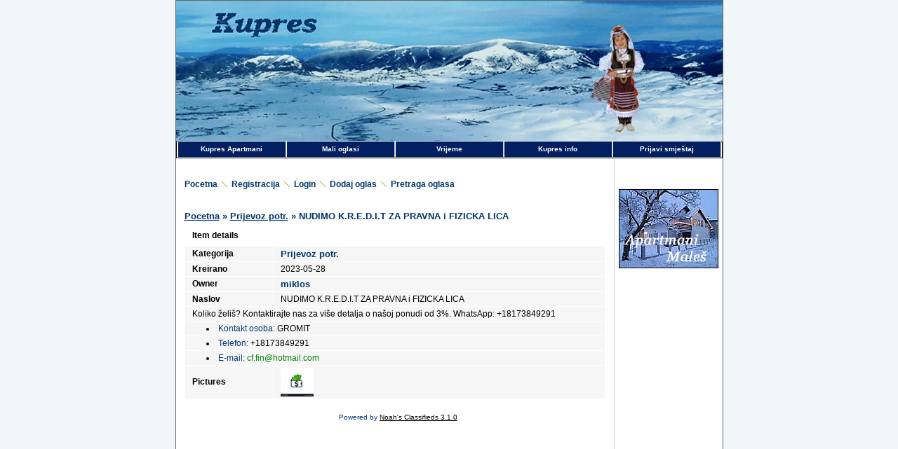

--- FILE ---
content_type: text/html; charset=utf-8
request_url: http://kupres.ba/oglasi/item/24860
body_size: 2426
content:
<!DOCTYPE HTML PUBLIC "-//W3C//DTD HTML 4.01 Transitional//EN" "http://www.w3.org/TR/html4/loose.dtd">
<html lang="en" dir="ltr">
  <head>
    <meta http-equiv="Content-Type" content="text/html;charset=utf-8" >
    <title>Kupres Smještaj - Mali oglasi - NUDIMO K.R.E.D.I.T ZA PRAVNA i FIZICKA LICA</title>
    <meta name='description' content='Koliko želiš? Kontaktirajte nas za više detalja o našoj ponudi od 3%. WhatsApp: +18173849291'>
    <meta name='keywords' content=''>
    <base href='http://kupres.ba/oglasi/'>
    <link rel="stylesheet" href="../example17.css" type="text/css" media="screen" />
    <link rel='StyleSheet' href='./themes/classic/css/layout.css' type='text/css'>
    <link rel='StyleSheet' href='./themes/classic/css/pages.css' type='text/css'>
    <script src='./gorum/js/jquery/jquery.js' type='text/javascript'></script>
    
    <script type='text/javascript'>
    <!--
    
    -->
    </script>      </head>  
  <body>
        <div id='outerMain'>
    <div id='sidebarLeft'>
          </div>  
    <div id='main'>
      
<img src="../../../kupres.jpg" style="border-bottom: 1px solid #000;">
     <ul id="navmenu-h">
     <li><a href="../index.php">Kupres Apartmani</a> </li>
     <li><a href="../oglasi/index.php">Mali oglasi</a></li>

     <li><a href="../vrijeme.php"> Vrijeme </a></li>

     <li><a href="../info.php">Kupres info</a><ul><li><a href="../prijevoz.php">Prijevoz info</a></li><li><a href="../redvoznje.php">Red vožnje bus</a></li></ul></li>
      <li><a href="../prijava/index.php">Prijavi smještaj</a></li>
     </ul>
       
<div id='lijevo'>

      <div id='top'>
        <div id='header'></div>
        <div id='userStatus'></div>
        <div id='userMenu' class='menu'>
          <ul>
      
          <li><a class='noindent' href='http://kupres.ba/oglasi/'>
        Pocetna</a>
      </li>
      
          <li><a href='user/create_form/'>
        Registracija</a>
      </li>
      
          <li><a href='user/login_form/'>
        Login</a>
      </li>
      
      
      
      
      
          <li><a href='item/create_form/'>
        Dodaj oglas</a>
      </li>
      
          <li><a href='search/create_form/'>
        Pretraga oglasa</a>
      </li>
      
      
      
      
      
      
        
</ul>  

        </div>
      </div>


                                

 <div id='content'>
                                  <div id='navBar'><a href='http://kupres.ba/oglasi/'>Pocetna</a> &raquo; <a href='list/26'>Prijevoz potr.</a> &raquo; NUDIMO K.R.E.D.I.T ZA PRAVNA i FIZICKA LICA</div>
        


   <div id='contentArea'>
          <div class='template detailsTemplate' id='item-showdetails'>
  <table >
          <caption>
        <span class='title'>Item details</span>
              </caption>
      
    <tbody>
                                    <tr>
              <td class='label'>Kategorija</td>
                                          <td class='cell'><a href='list/26'>Prijevoz potr.</a></td>
          </tr>
                                                      <tr>
              <td class='label'>Kreirano</td>
                                          <td class='cell'>2023-05-28</td>
          </tr>
                                                      <tr>
              <td class='label'>Owner</td>
                                          <td class='cell'><a href='user/414146896'>miklos</a></td>
          </tr>
                                                      <tr>
              <td class='label'>Naslov</td>
                                          <td class='cell'>NUDIMO K.R.E.D.I.T ZA PRAVNA i FIZICKA LICA</td>
          </tr>
                                                      <tr>
              <td class='cell' colspan='2'>Koliko želiš? Kontaktirajte nas za više detalja o našoj ponudi od 3%. WhatsApp: +18173849291</td>
            </tr>  
                                                      <tr>
              <td class='cell' colspan='2'><li><span class="prefix">Kontakt osoba: </span>GROMIT</li></td>
            </tr>  
                                                      <tr>
              <td class='cell' colspan='2'><li><span class="prefix">Telefon: </span>+18173849291</li></td>
            </tr>  
                                                      <tr>
              <td class='cell' colspan='2'><li><span class="prefix">E-mail: </span><span class="prefixemail">cf.fin@hotmail.com</span></li></td>
            </tr>  
                                      <tr>
          <td class='label'>Pictures</td>
          <td class='cell'>
                      <a class='picture' href='./pictures/listings/24860_32.jpg' target='_blank'><img src='./pictures/listings/th_small_24860_32.jpg' width='47' height='41' border='0' rel='159x140'></a>                    </td>
        </tr>
                      </tbody>
  </table>
</div>  
        </div>



                  <div id='footer'>
        Powered by <a href='http://noahsclassifieds.org'>Noah's Classifieds 3.1.0</a>
                            </div>
      

    </div> <!-- od contenta -->


     </div> <!-- od lijevo -->

      <div id='desno'>


      <br />

           <!-- Pocetak HTML koda za glasanje
<TABLE class="glasanje" BORDER=0><TR><TD align="center">
<A HREF="http://www.bosnia-online.com/cgi-bin/web/vote.cgi?ID=1155035425">
<IMG SRC="../bbws.jpg" width="100" height="28" BORDER="0"></A></TD></TR>
<TR><TD>

<div align="center">
<A HREF="http://www.bosnia-online.com/cgi-bin/web/vote.cgi?ID=1155035425">
 Glasujte za ovu stranicu</a>
</div>

</TD></TR>
</TABLE>
Kraj HTML koda za glasanje -->


  <a href="http://www.kupres.ba/males" target="_blank"> <img src="http://www.kupres.ba/apartmani males kupres.jpg" style="border: 1px solid #000;" alt="Apartmani Males Kupres" /> </a>

<br /> <br />



<br><br><br>

<script type="text/javascript"><!--
google_ad_client = "pub-3356401071421842";
//120x90, stvoreno 2007.12.09 veza oglasi kategorije
google_ad_slot = "7563855632";
google_ad_width = 120;
google_ad_height = 90;
//--></script>
<script type="text/javascript"
src="http://pagead2.googlesyndication.com/pagead/show_ads.js">
</script>

<br><br>
<script type="text/javascript"><!--
google_ad_client = "pub-3356401071421842";
//120x90, stvoreno 2007.12.09veza oglasi kategorije 2
google_ad_slot = "5862209246";
google_ad_width = 120;
google_ad_height = 90;
//--></script>
<script type="text/javascript"
src="http://pagead2.googlesyndication.com/pagead/show_ads.js">
</script>



  <br><br><br>

<script type="text/javascript"><!--
google_ad_client = "pub-3356401071421842";
//120x240, stvoreno 2007.12.09 oglasi desno sadrzaj
google_ad_slot = "3835279087";
google_ad_width = 120;
google_ad_height = 240;
//--></script>
<script type="text/javascript"
src="http://pagead2.googlesyndication.com/pagead/show_ads.js">
</script>

<br><br><br>




      </div>

  <!--   FOOTER Begin   -->
 <table cellspacing="10" cellpadding="0" border="0" width="779" class="tFooter">
<tr>
 <td align="center" height="12">by <a href="mailto:kupba@kupres.ba">&nbsp;KUPRES WebStudio</a> © 2005-2014 Sva prava pridržana</td>
</tr>
</table>
<!--   FOOTER End   -->



    </div>   <!-- od maina-->



    <div id='sidebarRight'>
          </div>  
    </div>  <!-- od outerMaina -->
      </body>

  </html>  

--- FILE ---
content_type: text/html; charset=utf-8
request_url: https://www.google.com/recaptcha/api2/aframe
body_size: 268
content:
<!DOCTYPE HTML><html><head><meta http-equiv="content-type" content="text/html; charset=UTF-8"></head><body><script nonce="SL07ssZIOjjnTB13Ax48NA">/** Anti-fraud and anti-abuse applications only. See google.com/recaptcha */ try{var clients={'sodar':'https://pagead2.googlesyndication.com/pagead/sodar?'};window.addEventListener("message",function(a){try{if(a.source===window.parent){var b=JSON.parse(a.data);var c=clients[b['id']];if(c){var d=document.createElement('img');d.src=c+b['params']+'&rc='+(localStorage.getItem("rc::a")?sessionStorage.getItem("rc::b"):"");window.document.body.appendChild(d);sessionStorage.setItem("rc::e",parseInt(sessionStorage.getItem("rc::e")||0)+1);localStorage.setItem("rc::h",'1768573962416');}}}catch(b){}});window.parent.postMessage("_grecaptcha_ready", "*");}catch(b){}</script></body></html>

--- FILE ---
content_type: text/css
request_url: http://kupres.ba/example17.css
body_size: 4895
content:
  body {
        margin:0;
        padding:0;
        color:#000;
        font-size: 10px;
        text-align: center;
         font-family: arial,sans-serif;
         background-color: #eaeaea;

    }

table ul li a {
font-family: "MS Sans Serif", sans-serif;
}

table ul li a:link { font-size: 1em; font-weight: bold;  color: #2D8930; text-decoration: none; }
table ul li a:visited { font-size: 1em; font-weight: bold; color: #2D8930; text-decoration: none;}
table ul li a:hover {font-size: 1em; font-weight: bold; color: #800000;}
table ul li a:active {color: #0f0f0f;}


   #content {
    position: relative;
	width:779px;
	margin:0px auto;
 	text-align:left;
    background: #fff;
    padding-top: 0px; /* potrebno da ne bi bilo 20px praznine od vrha gornjeg boxa i da bi
    lijevi border od diva desno isao do vrha */
/*	padding:15px; */
	border:1px solid #666;

   z-index: 0;
	}

 /* #heder{
  position: relative;
      background-color: #fff;
        border-bottom: 1px  solid #000000;

        border-collapse: collapse;
            width: 777px;
           /*  height: 181px; */

 /* } */

#hederslika {
  position: relative;
      background-color: #fff;
        border-bottom: 1px  solid #000000;
          border-collapse: collapse;
            width: 779px;
}



  #headerlijevo
      {
      position: absolute;
      background-color: #fff;
      top: 1px;
      left: 1px;
      width: 168px;
       text-align: right;

      }

   #headerlijevo table
      {
      font-family: arial,sans-serif;
      font-size: 2em;
      color: #587185;
      margin-top: 0px;
      margin-right: 0px;
      margin-left: 0px;
     /* width: 150px;*/
      border-left: 1px solid #ccc;
  font-variant: normal;
}

#headerdesno
      {
      margin-left: 169px;
      background-color: #ffffff;
      border-left: 1px #000000 solid;
      padding-bottom: 0px;
      width: 607px;
       height: 181px;

      }

#headerdesno img{

}

/*********************************/
  /* pocetak navigacija */

 /* Root = Horizontal, Secondary = Vertical */
ul#navmenu-h {
  margin: 0;
 margin-top: -3px;
 /* border: 0 none;*/
 border-left: 1px solid #000;
 border-right: 1px solid #000;
  padding: 0;
  padding-left:1px;
  width: 776px; /*For KHTML*/
  list-style: none;
  height: 24px;
  text-align: center;
  clear: both;

}

ul#navmenu-h li {
  margin: 0;
  border: 0 none;
  padding: 0;
  float: left; /*For Gecko*/
  display: inline;
  list-style: none;
  position: relative;
   z-index: 110;
  height: 24px;


}

ul#navmenu-h ul {
  margin: 0;
  border: 0 none;
  padding: 0;
 width: 156px;
  list-style: none;
  display: none;
  position: absolute;
  top: 24px;
  left: 0;
}

ul#navmenu-h ul:after /*From IE 7 lack of compliance*/{
  clear: both;
  display: block;
  font: 1px/0px serif;
  content: ".";
  height: 0;
  visibility: hidden;
}

ul#navmenu-h ul li {
  width: 160px;

  float: left; /*For IE 7 lack of compliance*/
  display: block !important;
  display: inline; /*For IE*/
    z-index: 110;
}

/* Root Menu */
ul#navmenu-h a {
  border: 1px solid #FFF;
  border-right-color: #ccc;
  border-bottom-color: #ccc;
  padding: 0;
  float: none !important; /*For Opera*/
  float: left; /*For IE*/
  display: block;
  background: #021f61;
  color: #fff;
  font: bold 10px/22px Verdana, arial,sans-serif;
  text-decoration: none;
  height: auto !important;
  height: 1%; /*For IE*/
     width: 153px; /*KLJUCNO i  obavezno bez iste linije pod <li>
     tek tada su sirine u ie i ff jednake, i z-index radi u oba
     Za z-index sam stavio u svaki element, ne znam koji su viska, ali radi :)
     */
  z-index: 110;
}

/* Root Menu Hover Persistence */
ul#navmenu-h a:hover,
ul#navmenu-h li:hover a,
ul#navmenu-h li.iehover a {
  background: #546387;
  color: #FFF;

    z-index: 110;
}

/* 2nd Menu */
ul#navmenu-h li:hover li a,
ul#navmenu-h li.iehover li a {
  float: none;
  background: #021f61;
  color: #fff;
  z-index: 110;
}

/* 2nd Menu Hover Persistence */
ul#navmenu-h li:hover li a:hover,
ul#navmenu-h li:hover li:hover a,
ul#navmenu-h li.iehover li a:hover,
ul#navmenu-h li.iehover li.iehover a {
  background: #546387;
  color: #FFF;
  z-index: 110;
}

/* 3rd Menu */
ul#navmenu-h li:hover li:hover li a,
ul#navmenu-h li.iehover li.iehover li a {
  background: #EEE;
  color: #666;
  z-index: 110;
}

/* 3rd Menu Hover Persistence */
ul#navmenu-h li:hover li:hover li a:hover,
ul#navmenu-h li:hover li:hover li:hover a,
ul#navmenu-h li.iehover li.iehover li a:hover,
ul#navmenu-h li.iehover li.iehover li.iehover a {
  background: #CCC;
  color: #FFF;
  z-index: 110;
}

/* 4th Menu */
ul#navmenu-h li:hover li:hover li:hover li a,
ul#navmenu-h li.iehover li.iehover li.iehover li a {
  background: #EEE;
  color: #666;
  z-index: 110;
}

/* 4th Menu Hover */
ul#navmenu-h li:hover li:hover li:hover li a:hover,
ul#navmenu-h li.iehover li.iehover li.iehover li a:hover {
  background: #CCC;
  color: #FFF;
  z-index: 110;
}

ul#navmenu-h ul ul,
ul#navmenu-h ul ul ul {
  display: none;
  position: absolute;
  top: 0;
  left: 160px;
    z-index: 110;
}

/* Do Not Move - Must Come Before display:block for Gecko */
ul#navmenu-h li:hover ul ul,
ul#navmenu-h li:hover ul ul ul,
ul#navmenu-h li.iehover ul ul,
ul#navmenu-h li.iehover ul ul ul {
  display: none;
}

ul#navmenu-h li:hover ul,
ul#navmenu-h ul li:hover ul,
ul#navmenu-h ul ul li:hover ul,
ul#navmenu-h li.iehover ul,
ul#navmenu-h ul li.iehover ul,
ul#navmenu-h ul ul li.iehover ul {
  display: block;
    z-index: 110;
}

  /* kraj navigacija */
/*********************************************/


  #lijevo
{
/*font-family: verdana,arial,tahoma,sans-serif;*/
  color: #888;
float: left;
width: 59em;
margin: 0px;
padding: 1em;
padding-top: 20px;
border-top: 1px solid #000;
 border-right: 1px solid #ccc;;

}

 #lijevo h1{
 /* font-family: serif;*/
  font-family: Arial, Helvetica, sans-serif;
  text-align: center;
  color: #333;
        margin-left: 15px;
        margin-top: 1em;
        font-size: 15px;
       padding: 2px;

       border: 1px solid #ccc;
         width: 552px;

         }

 #lijevo h3{
background-color: #f1f6f9;
font-size: 1.5em;
margin-left: 1em;
padding: 3px;
width: 17em;
/*width: 205px;*/
  border-top: 1px solid #ccc;
  border-bottom: 1px solid #ccc;
}

 #lijevo h2.h2pocetna{
   font-family: Arial, Helvetica, sans-serif;
   color: #333;
   font-size: 13px;
   background-color: #f1f6f9;
   margin-left: 15px;
   padding: 2px;
   padding-left: 5px;
   width: 552px;
  border-top: 1px solid #ccc;
  border-bottom: 1px solid #ccc;

 }

 #lijevo p.pocetna {
 /* border: 1px solid #ccc; */
  padding: 5px 15px;
  color: #333;
  font-size: 13px;
  text-align: justify;

}

.cetvrtoslovo{
margin-top: 0px;
   margin-top: 3px;
   margin-left: 5px;
   float: left;
   font-size: 2em;
	width: 1em;
    color: #666;
     font-family: Times New Roman, Times, serif;
     line-height: 83%;
     font-style: normal;
}




#lijevo p.pocetna a {
font-family: "MS Sans Serif", sans-serif;

}


#lijevo p.pocetna a:link { font-size: 9px; font-weight: bold;  color: #2d8930; text-decoration: none; }
#lijevo p.pocetna a:visited { font-size: 9px; font-weight: bold; color: #2d8930; text-decoration: none;}
#lijevo p.pocetna a:hover {font-size: 9px; font-weight: bold; color: #800000;}
#lijevo p.pocetna a:active {color: #0f0f0f;}






#lijevo p.p_prijava {
 /* border: 1px solid #ccc; */
  padding: 15px;
  color: #333;
  font-size: 13px;
  text-align: justify;

}

#lijevo  ul.ul_prijava {
    color: #333;
  font-size: 13px;

}

#lijevo  ul.ul_prijava  li {
    color: #333;
  font-size: 13px;

}

#prijavaforma{
  margin-left: 20px;
  color: #333;
  font-size: 13px;
}

 #lijevo p.p_prijava a:link { font-size: 1em; font-weight: bold; color: #606068; text-decoration: none; }
#lijevo p.p_prijava a:visited {font-weight: bold; font-size: 1em; color: #606068; text-decoration: none;}
#lijevo p.p_prijava a:hover {font-size: 1em; font-weight: bold; color: #000000;}
#lijevo p.p_prijava a:active {color: #0f0f0f;}





 #desno{
    margin-left: 61em;
   margin-top: 0px;  /*nuzno da ne bi bilo onog malog glupog razmaka nakon sto je
   slika stavljena u poseban div "heder" */
   border-left: 1px solid #ccc;
   border-top: 1px solid #000;
   padding-bottom: 40px;
   padding-top: 30px;
   /* padding-top: 68px;  potrebno da bi boxevi bili fino udaljeni kad su smjesteni
   u div desno*/
   text-align: center;
   position: relative;
 }

 table.glasanje{

           width: 150px;
           font-family: "MS Sans Serif", sans-serif;
            font-size: 1em;

}

 .glasanje a:link { font-size: 1em; font-weight: bold; color: #606068; text-decoration: none; }
.glasanje a:visited {font-weight: bold; font-size: 1em; color: #606068; text-decoration: none;}
.glasanje a:hover {font-size: 1em; font-weight: bold; color: #000000;}
.glasanje a:active {color: #0f0f0f;}

.vasoglas{
margin-top: 30px;
margin-right: 10px;
  float: right;
  text-align: center;
  width: 80px;
  padding: 20px 20px 20px 20px;
  color: #555;
  font-size: 12px;
  border: 1px solid #999;

}



/* $Id: example.css,v 1.5 2006/03/27 02:44:36 pat Exp $ */

/*--------------------------------------------------
  REQUIRED to hide the non-active tab content.
  But do not hide them in the print stylesheet!
  --------------------------------------------------*/
.tabberlive .tabbertabhide {
 display:none; 
}

/*--------------------------------------------------
  .tabber = before the tabber interface is set up
  .tabberlive = after the tabber interface is set up
  --------------------------------------------------*/
.tabber {
}
.tabberlive {

  position: relative;
  top:0px;
  left:0px;
/* ako zelim da boxevi budu lijevo (bez diva "desno", onda samo: margin-left: 2em;*/
/* ako zelim da boxevi budu desno bez diva "desno" onda staviti margin-left: 19em;
ovako je div "desno" stavljen na margin-left: 17em; a ovaj margin-left: 2em; */
 margin-left: 1em;
 /*ostaviti margin-top: 2em; ako nema diva "desno" */
 margin-top: 2em;
 width: 57em;

}

/*--------------------------------------------------
  ul.tabbernav = the tab navigation list
  li.tabberactive = the active tab
  --------------------------------------------------*/
ul.tabbernav
{
 position: relative;
top:0px;
left: 0px;
 /* ako nema ovo troje gore, onda fali border-top na linkovima tabbvoa, ne znam zasto.. ili dodati neku margin-top
 ili padding-top vise nsisam nista siguran*/
 margin-bottom: 0em;
   margin-left: 0em;
/*  padding: 3px 0px;  */
  padding-top: 3px;
  padding-bottom: 3px;
  padding-right: 0px;
/*  padding-left:14em; ovo je bilo bez  font-family: Arial, Helvetica, sans-serif;*/
/*a ovo sto slijedi je za  font-family: Arial, Helvetica, sans-serif; */
padding-left:17em;
 border-bottom: 1px solid #ccc;
/* font: bold 12px Verdana, sans-serif;*/
  font-family: Arial, Helvetica, sans-serif;
   /*font-weight: bold;*/
}

ul.tabbernav li
{
 list-style: none;
 margin: 0;
 display: inline;
}

ul.tabbernav li a
{
 padding: 3px 0.5em;
 margin-left: 5px;
 border: 1px solid #ccc;
 border-bottom: none;
 background-color: #f8f8f8;
 text-decoration: none;
  font-family: Arial, Helvetica, sans-serif;
  color: #333;
/*  font-weight: bold;  */
}

ul.tabbernav li a:link { color: #555; }
ul.tabbernav li a:visited { color: #aaa; }

ul.tabbernav li a:hover
{
 color: #000;
 background: #ddd ;
 border-color: #ccc;
}

ul.tabbernav li.tabberactive a
{
 background-color: #fff;
 border-bottom: 1px solid #fff;
}

ul.tabbernav li.tabberactive a:hover
{
 color: #000;
 background: white;
 border-bottom: 1px solid white;
}

/*--------------------------------------------------
  .tabbertab = the tab content
  Add style only after the tabber interface is set up (.tabberlive)
  --------------------------------------------------*/
.tabberlive .tabbertab {

 padding: 10px;
 padding-right: 2px;
  padding-top: 20px;
  padding-left: 0px;
 border:1px solid #ccc;
 border-left: 0px;
 border-top:0;
  height: 121px;
/* overflow: auto;    */
  font-family: Arial, Helvetica, sans-serif;
  color: #888;
  /*font-weight: bold;*/
 /* If you don't want the tab size changing whenever a tab is changed
    you can set a fixed height */

 /* height:200px; */

 /* If you set a fix height set overflow to auto and you will get a
    scrollbar when necessary */

 /* overflow:auto; */
}

/* If desired, hide the heading since a heading is provided by the tab */
.tabberlive .tabbertab h2 {
 display: none;
}
.tabberlive .tabbertab h3 {
 display: none;
}

/* Example of using an ID to set different styles for the tabs on the page */
.tabberlive#tab1 {
}
.tabberlive#tab2 {
}
.tabberlive#tab2 .tabbertab {
 height:200px;
 overflow:auto;
}

/* moje zajebancije
....................................
.....................................
....................................*/

.tablenapomene{
     margin-left: 20px;
     color: #555;
      font-family: arial,sans-serif;
}




 .gornja_td {border: 1px solid #ccc;
             border-collapse: collapse;
            color: #3f3f3f;
           margin: 0 10px 0 4px;
           /* font-family: verdana; */
            font-family: arial,sans-serif;
             font-size: 10px;
             float: left;

            
            }

     .generalno-l {border: 1px solid #ccc;
              /* background: #fec9fd;*/
                text-align: left;
                padding-left: 4px;
               /*  padding-top: 1px;
             padding-bottom: 1px;*/
            color:  #3f3f3f;
background: #F1F6F9;}



    .generalno-d {border: 1px solid #ccc;
             /* background: #f8eaf0;*/
                color: #d23d24;
               /*  padding-top: 1px;
             padding-bottom: 1px;*/
             }

     .generalno-lh {border: 1px solid #ccc;
/*               background: #fec9fd;   */
                text-align: left;
                padding-left: 4px;
              /* padding-top: 1px;
             padding-bottom: 1px; */
            color:  #3f3f3f;
              background: #F1F6F9;}



    .generalno-dh {border: 1px solid #ccc;
  /*            background: #f8eaf0; */
                color: #d23d24;
              /*  padding-top: 1px;
             padding-bottom: 1px */

   }


   .generalno-ldh {border: 1px solid #ccc;
/*               background: #d1d6f4;    */
                text-align: left;
                padding-left: 4px;
            color:  #3f3f3f;
background: #EBFCEE;}



    .generalno-ddh {border: 1px solid #ccc;
  /*            background: #d1d6f4;*/
                color: #d23d24;
               background: #EBFCEE;}


    .generalno-ld {border: 1px solid #ccc;
/*               background: #abcdef;   */
                text-align: left;
                padding-left: 4px;
            color:  #3f3f3f;
            background: #FCF5E3}



    .generalno-dd {border: 1px solid #ccc;
  /*            background: #edf2fb;*/
                color: #d23d24;}



     .donja {border: 1px solid #ccc;
             border-collapse: collapse;
            color: #3f3f3f;
            margin: 0 0 0 4px;
           /*   font-family: verdana;*/
            font-family: arial,sans-serif;
              font-size: 10px;
              margin-left: 5px;
              text-align: center;

          }




    .donja_header {
            /*background: #d4eea7;*/
            background: #FBF5FE;
                  border: 1px solid #ccc;
                   text-align: center;
                  }

    .donja_bodi {border: 1px solid #ccc;
              /*  background: #ffffff;*/
                color: #d23d24;
                 text-align: center;
                }

    .donja_bodi1 {border: 1px solid #ccc;
/*            background: #fedcba; */
              background: #FFFACF;
              text-align: left;
                padding-left: 4px;
                               }
 /*malo o fontu */


.tabberlive  h2 {
 position: absolute;
 top: 0px;
 left: 1em;
/* font-family: serif;*/
  font-family: Arial, Helvetica, sans-serif;
     	color: #333;
        font-size: 15px;
          z-index: 1;
         margin: 0px;    /*vazno dodati za tocno pozicioniranje absolute od h2, kao i .tabberlive .umetnuta, ne znam
            zasto ali trebalo je cini mi se sve to, ponavljam cini mi se, u stvari ne znam tocno sta je uzrokovalo
            da se tocno pozicionira. Dodao sam ovdje width, ali cini se da nije nuzno jer radi i bez njega, zapravo
            sreca pa radi bez njega, jer samo smeta, tj javlja se skroll..
             i .umetnutoj dodao relativno pozicioniranje s top:0 i left:0
            Nisam stavio relativno pozic na .tabberlive, cini se da ne treba.*/
             	}

.tabberlive h2 sup{
  font-family: Arial, Helvetica, sans-serif;
 font-size: 12px; 
  color: #FF0066 ;
  font-weight: bolder;
  font-variant: small-caps;
  font-style: oblique;
  font-stretch: narrower;
}


 h3 {  font-family: serif;
       color: #333333;
       margin: 0 0 5px 0;
     }


.adsense{
text-align: center;
  clear: both;
  margin-top: 40px;
}


/* foooter */

.tFooter {
clear: both;
background-color : #00366f;
margin-top: 0px; /*staviti margin-top:20px; ako nema diva "desno"*/

}
.tFooter TD {
font-family : Verdana, Arial, Helvetica, sans-serif;
font-size : 10px;
color : #99afc5;
}
.tFooter A {
font-family : Verdana, Arial, Helvetica, sans-serif;
font-size : 10px;
color : #ffffff;
font-weight : bold;
text-decoration : none;
}
.tFooter A:hover {
font-family : Verdana, Arial, Helvetica, sans-serif;
font-size : 10px;
color : #ffffff;
font-weight : bold;
text-decoration : underline;
}


/* nazivslika

.nazivslika {
margin-top: 1em;
clear:both;
float: left;
width: 14em;
padding-left: 2em;
}
*/




.umetnuta{
 font-family: arial,sans-serif;
position: relative;
   top:0px;
   left: 0px;
     float: left;
 border-left: 1px solid #ccc;
  border-bottom: 1px solid #ccc;
  border-right: 0px solid #ccc;
   height: 126px;
/*   width: 170px;*/
 width: 15em;
  padding-left: 20px;
  padding-top: 20px;
padding-bottom: 5px;
/* overflow: auto;*/
  margin-right: -3px;
  z-index: 10;

}


.umetnuta a {
font-family: "MS Sans Serif", sans-serif;
}

.umetnuta a:link { font-size: 1em; font-weight: bold;  color: #222; text-decoration: none; }
.umetnuta a:visited { font-size: 1em; font-weight: bold; color: #222; text-decoration: none;}
.umetnuta a:hover {font-size: 1em; font-weight: bold; color: #666;}
.umetnuta a:active {color: #0f0f0f;}


/*.umetnuta table {
  color: #888;
}
  vise ne treba jer sam izbacio ju unutar kontakt*/

.umetnuta img{
   border: 1px solid #000;
 }


 img{
 /*  border: 1px solid #ccc; */
 }



/* ********************
*********************** dodatni popupi */

/*td a{width:100%;height:100%;display:block; background: #ebfcee; }
td a:hover{width:100%;height:100%; background: #f1f6f9; z-index: 100;}
  */

a.itr {
	position: relative;
    background-color: #fff;
	text-decoration: none;
	color: green;

}

a.itr span.detalji {
   font-size: 9px;
   color: #bf82b7;
}

.itr:hover .bpop {
	display: block;
    z-index: 10;
	position: absolute;
   /*width: 240px; */

	background-color: #fff;

   /*	border: 1px solid #ccc;*/
	font-size: 1em;
  /*  margin-left: 1em; */
	/*left: 2em;
	top: 0.5em;*/
    top: 0.9em;
    left: 0.5em;
    border-collapse: collapse;

}
a.itr:hover {
	border-width: 0; /* IE */
    position: relative;  /* ova dva reda su bila kljucna da bi */
    z-index: 10;          /*proradio z-index na IE */
    }

    .bpop {
      display: none;
      position: relative;

    }



 /* o donjoj, samo u okviru spana */


a.itr:hover .bpop .donja {border: 1px solid #ddd;
             border-collapse: collapse;
            color: #3f3f3f;
            margin: 0px;
              font-family: arial,sans-serif;
              font-size: 10px;
              position: relative;
               z-index: 100;
               text-decoration: none;
          }


a.itr:hover .bpop    .donja_header {
                border: 1px solid #ddd;
    /*            background: #d4eea7;*/
                    background: #b51109;
                   border-collapse: collapse;
                  position: relative;
                   z-index: 10;
                   color: #fff;
                   text-decoration: none;
                  }

a.itr:hover .bpop   .donja_bodi {
             border: 1px solid #ddd;
               background: #ffffcc;
                color: #d23d24;
                border-collapse: collapse;
                position: relative;
                 z-index: 10;
                 text-decoration: none;
                }

a.itr:hover .bpop    .donja_bodi1 {
                border: 1px solid #ddd;
/*                background: #fedcba;    */
                background: #b51109;
                text-align: left;
                padding-left: 4px;
                border-collapse: collapse;
                position: relative;
                 z-index: 10;
                 color: #fff;
                 text-decoration: none;

                 }

 /*kraj donje u okviru spana */



/* kraj dodatnih popupa */

#thumbs
{
    width: 450px;
    height: 85px;
    z-index:5;
    border: 1px solid #ff0000;
    margin-left: auto;
    margin-right: auto;

}

--- FILE ---
content_type: text/css
request_url: http://kupres.ba/oglasi/themes/classic/css/layout.css
body_size: 1144
content:
body {
    font-family: verdana,arial,helvetica,sans-serif;
    font-size: 12px;
     text-align: center;
    background-color: #f1f6f9;
}
#outerMain {
    left:0;
    top: 0px;
    margin: 0 auto;
    position: relative;
    width: 779px;
    height: 100%;
    border: 1px solid #666666;
    background-color: #fff;


}
#main {
 /*   position: absolute;
    top: 0px;
    left: 250px;
    width: 860px;
    margin-top: 20px;  */
    /* width: 80%; */
  /*  text-align: center;  */

     left: 0px;
    margin-top: 0px;
    position: relative;
    top: 0px;
    width: 779px;

    /* width: 80%; */
    text-align: center;


}
#header {
    margin-bottom: 10px;
    text-align: left;
}
#userStatus {
  	color:#D54211;
	font-size:10px;
    margin-bottom: 5px;
    text-align: left;

}
.menu {
    clear: both;
    padding-bottom: 20px;
    text-align: left;
}

.menu ul {
    margin: 0px;
    padding: 0px;
	list-style: none;
}

.menu li {
    float: left;
    white-space: nowrap;
}

.menu a {
	display: block;
	padding-right: 20px;
	color:#00366f;
	font-weight:bold;
	text-decoration:none;
    background: url('../images/menusep.gif') no-repeat right;
}
.menu li:last-child a {
    background: none;
}
.menu a:hover {
	color:#2d8930;
}

/* 'Escaped Comment' hack for horizontal menubar width in IE5/Mac */
.menu a {
 float: left;
}
/* \*/
.menu a {
 float: none;
}
/* */

ul#navmenu-h {

margin: -2px 0 0;

  }



#adminMenu {
    clear: both;
}

/*
#adminMenu {
*/
/*    clear: both;   */

/*    float: left;
    padding-left: 1em;
    }
*/

  #lijevo
{
 width: 50em;
}



#content {
    padding-top: 25px;
    clear: both;

   /* float: left; */
/*    width: 34em; */
width: 50em;
    border: 0; /* treba jer u example17 isti #content ima border namjesten, a ovaj je poslijee njega*/

}


#desno {

border-left:1px solid #CCCCCC;
border-top:1px solid #000000;
margin-left:52em;
 margin-top: 0px;
padding-bottom:40px;
padding-top:30px;
position: relative;
text-align:center;


}


div#navBar{
    width: 100%;
    margin-bottom: 10px;
    font-size: 13px;
    text-align: left;
    font-weight: bold;
}
div#navBar, div#navBar a {
    color: #00336f;
}
div#navBar a:hover {
    color: #2d8930;
}

#footer {

	font-size:10px;
	text-decoration:none;
    margin-top: 20px;
    color:#00336f;
    clear: both;
    padding-left: 10px;
    text-align: center;
}


#footer a {
	color:#000;
	text-decoration:underline;
}
#footer a:hover {
	color:#2d8930;
}

#top {
    float: left;
    /*  margin-left: 11px;  */
}

#themeSelector {
    float: right;
    padding-right: 14px;
    margin-top: 14px;
    margin-left: 34px;
}

#ThemeSelectorWidget {
    font-size: 10px;
    color: #6f7065
}

#languageSelector {
    float: right;
    padding-right: 14px;
    margin-top: 14px;
    margin-left: 34px;
}
#LanguageSelectorWidget {
    font-size: 10px;
    color: #6f7065
}


.feedList {
    float: right;
    padding: 0;
    list-style-type: none;
    text-align: left; 
}

.feedList li {
    margin: 0 0 5px 0; 
    padding: 0;
    list-style-type: none;
}

.feedList li a {
    padding: 0 0 0 19px;
    list-style-type: none;
    font-size: 10px;
	text-decoration:none;
    color:#333300;    
    font-weight: bold;
}

.feedList li a.color1 {
    background: url("../images/07.png") no-repeat 0 50%;
}

.feedList li a.color2 {
    background: url("../images/14.png") no-repeat 0 50%;
}

.feedList li a:hover {
    color:#999900;
}


--- FILE ---
content_type: text/css
request_url: http://kupres.ba/oglasi/themes/classic/css/pages.css
body_size: 1571
content:
.template a {
	color: #00366f;
    text-decoration: none;
	font-weight: bold;
    font-size: 1.1em;
    height: 1.1em;

}
.template a:hover {
	color: #DC3232;
}

.template table{
    width: 100%;
    border-collapse:collapse;
     color: #000;
    background:    #f1f1f1;
}


.template table td p{
  padding: 5px 10px;
}


.template table caption{
    width: 100%;
    padding-left: 10px;
    padding-right: 10px;
	padding-bottom: 6px;
   	height: 1.5em;
    line-height: 1.5em;
    background: #fff;
    color: white;
	font-weight: bold;
    border: white solid;
    border-width: 1px 1px 0px;
}

.template .tablaoglas{
  border:1px solid #00366f;
  margin-top: 10px;
  margin-bottom: 20px;
  color: #000;
  width: 100%;
  /* background:    #f1f6f9; */

}


.template .tablaoglas td{
  padding: 3px 4px;
}



.template table tr {
	height: 1.6em;
    /*line-height: 3em;  */
}





.template table td,
.colheader, .filterheader {
    border: white solid 1px;
	text-align: left;
    padding: 3px 5px 3px 10px;
}

.prefix {
  color: #00366f;
}


.prefixemail {
  color: green;
}

.template td li{
    margin-left: 20px;
  }




.filterheader input {
    height: 1.2em;
    font-size: 1em;
    width: 8em;
}
.filterheader select {
    height: 1.6em;
    font-size: 1em;
    width: 8em;
}
.template table td td {
    border: none;
    padding: 0px;
}

.template table td td.celltext {
    white-space: nowrap;
}

.template table thead {
    background: #ddd;
}



.title {
    border: none;
	color: black;
	text-align: left;
    float: left;
}
.headermethod {
	color: #00366f;
	text-align: right;
    float: right;
}
.title a, .headermethod a {
	color: #00336f;
}

.title a:hover, .headermethod a:hover{
	color: #028903;
}
.cell, .label, .cell0, .label0{
    background: #f6f6f6;
}
.cell1, .label1{
    background: #f6f6f6;
}
  
.detailsTemplate .label0, .detailsTemplate .label1{
    width: 30%;
}          
.detailsTemplate .cell0, .detailsTemplate .cell1{
    width: 70%;
}          
.formTemplate .label0, .formTemplate .label1{
    width: 20%;
}          
.formTemplate .cell0, .formTemplate .cell1{
    width: 80%;
}
#fieldset-create_form .label {
    width: 70%;
}
.label, .label0, .label1 {
    font-weight: bold;
}
@media print {
    .template table caption{
        border: 1px solid black;
    }
    .headermethod, #sponsorsContainer, .filterheader {
        display: none;
    }
    .template table td, .template table th, .cell0, .cell1{
        border: 1px solid #000000;
    }
    .template a, .template a:hover { color: black; }
}

.button{
    background: #f2f3ef; 
    color: #333366; 
	padding-left: 15px;
	padding-right: 15px;
	text-align: center;
}           
.template table td.separator, .template table td.submitfooter {
    background:#e5e5e5;
    font-size:12px;
    font-weight:bold;
    text-align:center;
}           
.expl{ 
    color:gray; 
  	font-size: 8pt;
  	font-weight: normal;
    white-space: normal;
    line-height: 1em;  
}

/* table sort */

.table-sortable {
	cursor:pointer;
	background-image:url("../images/sortable2.gif");
	background-position: 18px center;
	background-repeat:no-repeat;
	padding-left:40px;
}
.table-sorted-asc {
	background-image:url("../images/sorted_up2.gif");
	background-position: 18px center;
	background-repeat:no-repeat;
	padding-left:40px;
}
.table-sorted-desc {
	background-image:url("../images/sorted_down2.gif");
	background-position: 18px center;
	background-repeat:no-repeat;
	padding-left:40px;
}
.hover-row {
   /*	background: #f1f1f1; */
}
.hover-click {
	/* background: #fff;          */
}
/* Pager tool styles */
ul.pager {
	margin-bottom: 10px;
	list-style: none;
	text-align: right;
	white-space:nowrap;
}
ul.pager li {
	margin: 0;
	padding: 0 3px;
	list-style: none;
	display: inline;
    color:#333366; 
    font-weight: bold;
}
ul.pager li a { 
    text-decoration: underline; 
    color:#333366;
}
ul.pager li a:hover { 
    color:#0066cc;
}
#infoText {

    line-height: 2em;
    width: 100%; 
    text-align: center;
    background: #fff;
    height: 1em;
   	color: #CB4C4C;
    font-weight: bold;
    margin-bottom: 20px;
    margin-top: 10px;

}
.sortingHighlight { background: #B7bab6;}

/* 'Reply to this posting' and 'Email this to a friend' links */
.friendAndResponse td a {
    background: #81a249;
    color:#fff;
    font-size: 11px;
	padding: 5px 20px;
	text-decoration:none;
}
.friendAndResponse td a:hover {
	text-decoration:underline;    
    color:#fff;
}

.friendAndResponse table {
    width: 100%;
}
.friendAndResponse table td {
    width: 50%;
    text-align: center;
}

/* Pictures related: */
td.pictures {
    width: 206px;
    background: #EDEDEC;
    border-left: 1px solid white;
    vertical-align: top;
    text-align: center;
}
.pictures table {
    border-spacing: 5px;
    border-collapse: separate;
    width: 195px;
}
.pictures table tr td {
    border: 1px solid #B6B7B2;
    padding: 3px;
    text-align: center;
    vertical-align: middle;
}
.pictures table tr td img {
    margin: 0px auto;
}
.pictures table tr td.mainpic {
}

div.picture {
    border: 1px solid #B6B7B2;
    padding: 3px;
    width: 120px;
    /* height: 90px;
    line-height: 90px; */
    text-align: center;
    vertical-align: middle;
}
div.picture img {
    margin: auto;
}
td.mainpic div.picture
{
    width: 187px;
    height:140px;    
    line-height: 140px;
    background: #D6D7D3;
    border: 0px;
}
